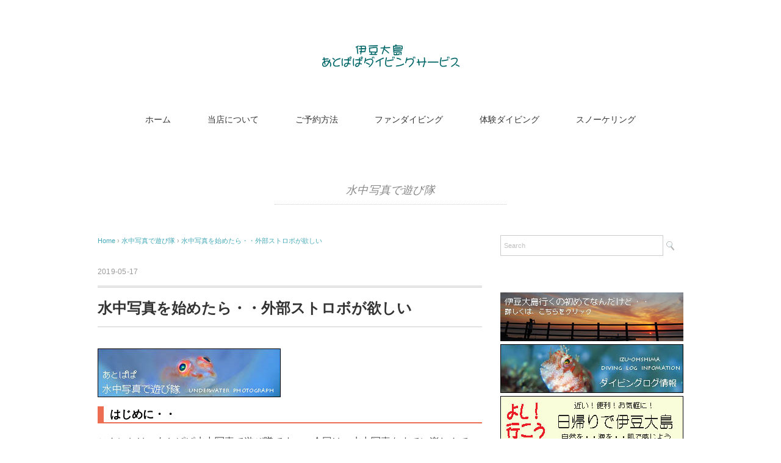

--- FILE ---
content_type: text/html; charset=UTF-8
request_url: https://atopapa.com/gaibu-sutorobo/
body_size: 14408
content:
<!DOCTYPE html><html dir="ltr" lang="ja" prefix="og: https://ogp.me/ns#"><head><meta charset="UTF-8" /><meta name="viewport" content="width=device-width, initial-scale=1.0"><link rel="alternate" type="application/atom+xml" title="伊豆大島あとぱぱダイビングサービス-東京都大島町 Atom Feed" href="https://atopapa.com/feed/atom/" /><link rel="alternate" type="application/rss+xml" title="伊豆大島あとぱぱダイビングサービス-東京都大島町 RSS Feed" href="https://atopapa.com/feed/" /> <!--[if lt IE 9]> <script src="https://atopapa.com/wp-content/themes/pantomime/jquery/html5.js" type="text/javascript"></script> <![endif]--><link media="screen" href="https://atopapa.com/wp-content/cache/autoptimize/css/autoptimize_ea7976d014f93325350cbace41258c8f.css" rel="stylesheet"><link media=" print" href="https://atopapa.com/wp-content/cache/autoptimize/css/autoptimize_f3de7cc9ed23d19a5c966ea7327c9779.css" rel="stylesheet"><link media="all" href="https://atopapa.com/wp-content/cache/autoptimize/css/autoptimize_4e5981802eb15bcc78e14752d2e1c03a.css" rel="stylesheet"><title>水中写真を始めたら・・外部ストロボが欲しい - 伊豆大島あとぱぱダイビングサービス-東京都大島町</title><meta name="description" content="あとぱぱ水中写真で遊び隊です。今回のテーマは、外部ストロボです。作例は、セミホウボウとヒメクサアジです。" /><meta name="robots" content="max-image-preview:large" /><meta name="author" content="marlin"/><link rel="canonical" href="https://atopapa.com/gaibu-sutorobo/" /><meta name="generator" content="All in One SEO (AIOSEO) 4.9.3" /><meta property="og:locale" content="ja_JP" /><meta property="og:site_name" content="伊豆大島あとぱぱダイビングサービス-東京都大島町 - 東京都大島町（伊豆大島）にあるダイビングサービスです。初心者さんでも安心のファンダイビングや満足度の高い体験ダイビングをサービスしているアットホームな小さなお店です。" /><meta property="og:type" content="article" /><meta property="og:title" content="水中写真を始めたら・・外部ストロボが欲しい - 伊豆大島あとぱぱダイビングサービス-東京都大島町" /><meta property="og:description" content="あとぱぱ水中写真で遊び隊です。今回のテーマは、外部ストロボです。作例は、セミホウボウとヒメクサアジです。" /><meta property="og:url" content="https://atopapa.com/gaibu-sutorobo/" /><meta property="article:published_time" content="2019-05-17T11:13:12+00:00" /><meta property="article:modified_time" content="2019-05-17T11:13:12+00:00" /><meta name="twitter:card" content="summary" /><meta name="twitter:title" content="水中写真を始めたら・・外部ストロボが欲しい - 伊豆大島あとぱぱダイビングサービス-東京都大島町" /><meta name="twitter:description" content="あとぱぱ水中写真で遊び隊です。今回のテーマは、外部ストロボです。作例は、セミホウボウとヒメクサアジです。" /> <script type="application/ld+json" class="aioseo-schema">{"@context":"https:\/\/schema.org","@graph":[{"@type":"BlogPosting","@id":"https:\/\/atopapa.com\/gaibu-sutorobo\/#blogposting","name":"\u6c34\u4e2d\u5199\u771f\u3092\u59cb\u3081\u305f\u3089\u30fb\u30fb\u5916\u90e8\u30b9\u30c8\u30ed\u30dc\u304c\u6b32\u3057\u3044 - \u4f0a\u8c46\u5927\u5cf6\u3042\u3068\u3071\u3071\u30c0\u30a4\u30d3\u30f3\u30b0\u30b5\u30fc\u30d3\u30b9-\u6771\u4eac\u90fd\u5927\u5cf6\u753a","headline":"\u6c34\u4e2d\u5199\u771f\u3092\u59cb\u3081\u305f\u3089\u30fb\u30fb\u5916\u90e8\u30b9\u30c8\u30ed\u30dc\u304c\u6b32\u3057\u3044","author":{"@id":"https:\/\/atopapa.com\/author\/marlin\/#author"},"publisher":{"@id":"https:\/\/atopapa.com\/#organization"},"image":{"@type":"ImageObject","url":"https:\/\/atopapa.com\/wp-content\/uploads\/2019\/05\/5-17-IMG_6246.jpg","width":630,"height":420,"caption":"\u30bb\u30df\u30db\u30a6\u30dc\u30a6"},"datePublished":"2019-05-17T20:13:12+09:00","dateModified":"2019-05-17T20:13:12+09:00","inLanguage":"ja","mainEntityOfPage":{"@id":"https:\/\/atopapa.com\/gaibu-sutorobo\/#webpage"},"isPartOf":{"@id":"https:\/\/atopapa.com\/gaibu-sutorobo\/#webpage"},"articleSection":"\u6c34\u4e2d\u5199\u771f\u3067\u904a\u3073\u968a"},{"@type":"BreadcrumbList","@id":"https:\/\/atopapa.com\/gaibu-sutorobo\/#breadcrumblist","itemListElement":[{"@type":"ListItem","@id":"https:\/\/atopapa.com#listItem","position":1,"name":"\u30db\u30fc\u30e0","item":"https:\/\/atopapa.com","nextItem":{"@type":"ListItem","@id":"https:\/\/atopapa.com\/category\/asobitai\/#listItem","name":"\u6c34\u4e2d\u5199\u771f\u3067\u904a\u3073\u968a"}},{"@type":"ListItem","@id":"https:\/\/atopapa.com\/category\/asobitai\/#listItem","position":2,"name":"\u6c34\u4e2d\u5199\u771f\u3067\u904a\u3073\u968a","item":"https:\/\/atopapa.com\/category\/asobitai\/","nextItem":{"@type":"ListItem","@id":"https:\/\/atopapa.com\/gaibu-sutorobo\/#listItem","name":"\u6c34\u4e2d\u5199\u771f\u3092\u59cb\u3081\u305f\u3089\u30fb\u30fb\u5916\u90e8\u30b9\u30c8\u30ed\u30dc\u304c\u6b32\u3057\u3044"},"previousItem":{"@type":"ListItem","@id":"https:\/\/atopapa.com#listItem","name":"\u30db\u30fc\u30e0"}},{"@type":"ListItem","@id":"https:\/\/atopapa.com\/gaibu-sutorobo\/#listItem","position":3,"name":"\u6c34\u4e2d\u5199\u771f\u3092\u59cb\u3081\u305f\u3089\u30fb\u30fb\u5916\u90e8\u30b9\u30c8\u30ed\u30dc\u304c\u6b32\u3057\u3044","previousItem":{"@type":"ListItem","@id":"https:\/\/atopapa.com\/category\/asobitai\/#listItem","name":"\u6c34\u4e2d\u5199\u771f\u3067\u904a\u3073\u968a"}}]},{"@type":"Organization","@id":"https:\/\/atopapa.com\/#organization","name":"\u4f0a\u8c46\u5927\u5cf6\u3042\u3068\u3071\u3071\u30c0\u30a4\u30d3\u30f3\u30b0\u30b5\u30fc\u30d3\u30b9-\u6771\u4eac\u90fd\u5927\u5cf6\u753a","description":"\u6771\u4eac\u90fd\u5927\u5cf6\u753a\uff08\u4f0a\u8c46\u5927\u5cf6\uff09\u306b\u3042\u308b\u30c0\u30a4\u30d3\u30f3\u30b0\u30b5\u30fc\u30d3\u30b9\u3067\u3059\u3002\u521d\u5fc3\u8005\u3055\u3093\u3067\u3082\u5b89\u5fc3\u306e\u30d5\u30a1\u30f3\u30c0\u30a4\u30d3\u30f3\u30b0\u3084\u6e80\u8db3\u5ea6\u306e\u9ad8\u3044\u4f53\u9a13\u30c0\u30a4\u30d3\u30f3\u30b0\u3092\u30b5\u30fc\u30d3\u30b9\u3057\u3066\u3044\u308b\u30a2\u30c3\u30c8\u30db\u30fc\u30e0\u306a\u5c0f\u3055\u306a\u304a\u5e97\u3067\u3059\u3002","url":"https:\/\/atopapa.com\/"},{"@type":"Person","@id":"https:\/\/atopapa.com\/author\/marlin\/#author","url":"https:\/\/atopapa.com\/author\/marlin\/","name":"marlin","image":{"@type":"ImageObject","@id":"https:\/\/atopapa.com\/gaibu-sutorobo\/#authorImage","url":"https:\/\/secure.gravatar.com\/avatar\/643cbea87e1277645674eb42dcf1f6e5?s=96&d=mm&r=g","width":96,"height":96,"caption":"marlin"}},{"@type":"WebPage","@id":"https:\/\/atopapa.com\/gaibu-sutorobo\/#webpage","url":"https:\/\/atopapa.com\/gaibu-sutorobo\/","name":"\u6c34\u4e2d\u5199\u771f\u3092\u59cb\u3081\u305f\u3089\u30fb\u30fb\u5916\u90e8\u30b9\u30c8\u30ed\u30dc\u304c\u6b32\u3057\u3044 - \u4f0a\u8c46\u5927\u5cf6\u3042\u3068\u3071\u3071\u30c0\u30a4\u30d3\u30f3\u30b0\u30b5\u30fc\u30d3\u30b9-\u6771\u4eac\u90fd\u5927\u5cf6\u753a","description":"\u3042\u3068\u3071\u3071\u6c34\u4e2d\u5199\u771f\u3067\u904a\u3073\u968a\u3067\u3059\u3002\u4eca\u56de\u306e\u30c6\u30fc\u30de\u306f\u3001\u5916\u90e8\u30b9\u30c8\u30ed\u30dc\u3067\u3059\u3002\u4f5c\u4f8b\u306f\u3001\u30bb\u30df\u30db\u30a6\u30dc\u30a6\u3068\u30d2\u30e1\u30af\u30b5\u30a2\u30b8\u3067\u3059\u3002","inLanguage":"ja","isPartOf":{"@id":"https:\/\/atopapa.com\/#website"},"breadcrumb":{"@id":"https:\/\/atopapa.com\/gaibu-sutorobo\/#breadcrumblist"},"author":{"@id":"https:\/\/atopapa.com\/author\/marlin\/#author"},"creator":{"@id":"https:\/\/atopapa.com\/author\/marlin\/#author"},"image":{"@type":"ImageObject","url":"https:\/\/atopapa.com\/wp-content\/uploads\/2019\/05\/5-17-IMG_6246.jpg","@id":"https:\/\/atopapa.com\/gaibu-sutorobo\/#mainImage","width":630,"height":420,"caption":"\u30bb\u30df\u30db\u30a6\u30dc\u30a6"},"primaryImageOfPage":{"@id":"https:\/\/atopapa.com\/gaibu-sutorobo\/#mainImage"},"datePublished":"2019-05-17T20:13:12+09:00","dateModified":"2019-05-17T20:13:12+09:00"},{"@type":"WebSite","@id":"https:\/\/atopapa.com\/#website","url":"https:\/\/atopapa.com\/","name":"\u4f0a\u8c46\u5927\u5cf6\u3042\u3068\u3071\u3071\u30c0\u30a4\u30d3\u30f3\u30b0\u30b5\u30fc\u30d3\u30b9-\u6771\u4eac\u90fd\u5927\u5cf6\u753a","alternateName":"atopapa","description":"\u6771\u4eac\u90fd\u5927\u5cf6\u753a\uff08\u4f0a\u8c46\u5927\u5cf6\uff09\u306b\u3042\u308b\u30c0\u30a4\u30d3\u30f3\u30b0\u30b5\u30fc\u30d3\u30b9\u3067\u3059\u3002\u521d\u5fc3\u8005\u3055\u3093\u3067\u3082\u5b89\u5fc3\u306e\u30d5\u30a1\u30f3\u30c0\u30a4\u30d3\u30f3\u30b0\u3084\u6e80\u8db3\u5ea6\u306e\u9ad8\u3044\u4f53\u9a13\u30c0\u30a4\u30d3\u30f3\u30b0\u3092\u30b5\u30fc\u30d3\u30b9\u3057\u3066\u3044\u308b\u30a2\u30c3\u30c8\u30db\u30fc\u30e0\u306a\u5c0f\u3055\u306a\u304a\u5e97\u3067\u3059\u3002","inLanguage":"ja","publisher":{"@id":"https:\/\/atopapa.com\/#organization"}}]}</script> <link rel='dns-prefetch' href='//ajax.googleapis.com' /><link rel="alternate" type="application/rss+xml" title="伊豆大島あとぱぱダイビングサービス-東京都大島町 &raquo; フィード" href="https://atopapa.com/feed/" /><link rel="alternate" type="application/rss+xml" title="伊豆大島あとぱぱダイビングサービス-東京都大島町 &raquo; コメントフィード" href="https://atopapa.com/comments/feed/" /> <script type="text/javascript">window._wpemojiSettings = {"baseUrl":"https:\/\/s.w.org\/images\/core\/emoji\/14.0.0\/72x72\/","ext":".png","svgUrl":"https:\/\/s.w.org\/images\/core\/emoji\/14.0.0\/svg\/","svgExt":".svg","source":{"concatemoji":"https:\/\/atopapa.com\/wp-includes\/js\/wp-emoji-release.min.js?ver=df912cd21683fccc8d7efc7d36dbc19d"}};
/*! This file is auto-generated */
!function(e,a,t){var n,r,o,i=a.createElement("canvas"),p=i.getContext&&i.getContext("2d");function s(e,t){var a=String.fromCharCode,e=(p.clearRect(0,0,i.width,i.height),p.fillText(a.apply(this,e),0,0),i.toDataURL());return p.clearRect(0,0,i.width,i.height),p.fillText(a.apply(this,t),0,0),e===i.toDataURL()}function c(e){var t=a.createElement("script");t.src=e,t.defer=t.type="text/javascript",a.getElementsByTagName("head")[0].appendChild(t)}for(o=Array("flag","emoji"),t.supports={everything:!0,everythingExceptFlag:!0},r=0;r<o.length;r++)t.supports[o[r]]=function(e){if(p&&p.fillText)switch(p.textBaseline="top",p.font="600 32px Arial",e){case"flag":return s([127987,65039,8205,9895,65039],[127987,65039,8203,9895,65039])?!1:!s([55356,56826,55356,56819],[55356,56826,8203,55356,56819])&&!s([55356,57332,56128,56423,56128,56418,56128,56421,56128,56430,56128,56423,56128,56447],[55356,57332,8203,56128,56423,8203,56128,56418,8203,56128,56421,8203,56128,56430,8203,56128,56423,8203,56128,56447]);case"emoji":return!s([129777,127995,8205,129778,127999],[129777,127995,8203,129778,127999])}return!1}(o[r]),t.supports.everything=t.supports.everything&&t.supports[o[r]],"flag"!==o[r]&&(t.supports.everythingExceptFlag=t.supports.everythingExceptFlag&&t.supports[o[r]]);t.supports.everythingExceptFlag=t.supports.everythingExceptFlag&&!t.supports.flag,t.DOMReady=!1,t.readyCallback=function(){t.DOMReady=!0},t.supports.everything||(n=function(){t.readyCallback()},a.addEventListener?(a.addEventListener("DOMContentLoaded",n,!1),e.addEventListener("load",n,!1)):(e.attachEvent("onload",n),a.attachEvent("onreadystatechange",function(){"complete"===a.readyState&&t.readyCallback()})),(e=t.source||{}).concatemoji?c(e.concatemoji):e.wpemoji&&e.twemoji&&(c(e.twemoji),c(e.wpemoji)))}(window,document,window._wpemojiSettings);</script> <script type='text/javascript' src='https://ajax.googleapis.com/ajax/libs/jquery/1.7.1/jquery.min.js?ver=1.7.1' id='jquery-js'></script> <link rel="https://api.w.org/" href="https://atopapa.com/wp-json/" /><link rel="alternate" type="application/json" href="https://atopapa.com/wp-json/wp/v2/posts/22294" /><link rel="alternate" type="application/json+oembed" href="https://atopapa.com/wp-json/oembed/1.0/embed?url=https%3A%2F%2Fatopapa.com%2Fgaibu-sutorobo%2F" /><link rel="alternate" type="text/xml+oembed" href="https://atopapa.com/wp-json/oembed/1.0/embed?url=https%3A%2F%2Fatopapa.com%2Fgaibu-sutorobo%2F&#038;format=xml" /><link rel="icon" href="https://atopapa.com/wp-content/uploads/2023/01/cropped-diver-2-32x32.gif" sizes="32x32" /><link rel="icon" href="https://atopapa.com/wp-content/uploads/2023/01/cropped-diver-2-192x192.gif" sizes="192x192" /><link rel="apple-touch-icon" href="https://atopapa.com/wp-content/uploads/2023/01/cropped-diver-2-180x180.gif" /><meta name="msapplication-TileImage" content="https://atopapa.com/wp-content/uploads/2023/01/cropped-diver-2-270x270.gif" /> <script type="text/javascript">$(document).ready(function(){
   $(document).ready(
      function(){
      $(".single a img").hover(function(){
      $(this).fadeTo(200, 0.8);
      },function(){
      $(this).fadeTo(300, 1.0);
      });
   });
   $(".slidebase").hover(function(){
      $(this).find(".slidetext").slideToggle("normal");
   });
   $(".menu-toggle").toggle(
      function(){
      $(this).attr('src', 'https://atopapa.com/wp-content/themes/pantomime/images/toggle-off.png');
      $("#nav").slideToggle();
      return false;
      },
      function(){
      $(this).attr('src', 'https://atopapa.com/wp-content/themes/pantomime/images/toggle-on.gif');
      $("#nav").slideToggle();
      return false;
      }
   );
});</script> </head><body data-rsssl=1 class="post-template-default single single-post postid-22294 single-format-standard"><div class="toggle"> <a href="#"><img src="https://atopapa.com/wp-content/themes/pantomime/images/toggle-on.gif" alt="toggle" class="menu-toggle" /></a></div><header id="header"><div class="header-inner"><div class="logo"> <a href="https://atopapa.com" title="伊豆大島あとぱぱダイビングサービス-東京都大島町"><img src="https://atopapa.com/wp-content/uploads/2019/02/logo2111.gif" alt="伊豆大島あとぱぱダイビングサービス-東京都大島町" /></a></div></div></header><div class="clear"></div><nav id="nav" class="main-navigation" role="navigation"><div class="menu-topnav-1-container"><ul id="menu-topnav-1" class="nav-menu"><li id="menu-item-20641" class="menu-item menu-item-type-custom menu-item-object-custom menu-item-home menu-item-20641"><a href="https://atopapa.com">ホーム</a></li><li id="menu-item-20667" class="menu-item menu-item-type-post_type menu-item-object-page menu-item-20667"><a href="https://atopapa.com/shopinfo/">当店について</a></li><li id="menu-item-20645" class="menu-item menu-item-type-post_type menu-item-object-page menu-item-20645"><a href="https://atopapa.com/reservation-price-list/">ご予約方法</a></li><li id="menu-item-20653" class="menu-item menu-item-type-post_type menu-item-object-page menu-item-has-children menu-item-20653"><a href="https://atopapa.com/fundiving/">ファンダイビング</a><ul class="sub-menu"><li id="menu-item-28456" class="menu-item menu-item-type-post_type menu-item-object-page menu-item-28456"><a href="https://atopapa.com/diving-spot/">ダイビングポイント</a></li></ul></li><li id="menu-item-20662" class="menu-item menu-item-type-post_type menu-item-object-page menu-item-has-children menu-item-20662"><a href="https://atopapa.com/introduction/">体験ダイビング</a><ul class="sub-menu"><li id="menu-item-28526" class="menu-item menu-item-type-post_type menu-item-object-page menu-item-28526"><a href="https://atopapa.com/ear-excl/">耳抜きの解説</a></li><li id="menu-item-28454" class="menu-item menu-item-type-taxonomy menu-item-object-category menu-item-28454"><a href="https://atopapa.com/category/guest/">Guest</a></li></ul></li><li id="menu-item-20648" class="menu-item menu-item-type-post_type menu-item-object-page menu-item-20648"><a href="https://atopapa.com/snorkeling/">スノーケリング</a></li></ul></div></nav><div class="clear"></div><div class="wrapper"><div id="main"><div class="pagetitle mobile-display-none"><a href="https://atopapa.com/category/asobitai/" rel="category tag">水中写真で遊び隊</a></div><div class="row"><div class="twothird"><article id="post-22294" class="post-22294 post type-post status-publish format-standard has-post-thumbnail hentry category-asobitai"><div class="breadcrumb"><div itemscope itemtype="http://data-vocabulary.org/Breadcrumb"> <a href="https://atopapa.com" itemprop="url"> <span itemprop="title">Home</span> </a> &rsaquo;</div><div itemscope itemtype="http://data-vocabulary.org/Breadcrumb"> <a href="https://atopapa.com/category/asobitai/" itemprop="url"> <span itemprop="title">水中写真で遊び隊</span></a> &rsaquo;</div><div itemscope itemtype="http://data-vocabulary.org/Breadcrumb"> <span itemprop="title"><a href="https://atopapa.com/gaibu-sutorobo/" itemprop="url">水中写真を始めたら・・外部ストロボが欲しい</a></span></div></div><div class="pagedate">2019-05-17</div><h1 class="blog-title">水中写真を始めたら・・外部ストロボが欲しい</h1><div class="single-contents"><p><a href="https://atopapa.com/category/asobitai/"><img decoding="async" class="alignnone size-full wp-image-21684" src="https://atopapa.com/wp-content/uploads/2019/03/2019-asobitai.jpg" alt="あとぱぱ水中写真で遊び隊" width="300" height="80" /></a></p><div style="border-left: 10px solid #ec6d51; border-bottom: 2px solid #ec6d51; padding-left: 10px; font-weight: bold; font-size: 130%; color: #000000;">はじめに・・</div><p>こんにちは。あとぱぱ水中写真で遊び隊です。　今回は、水中写真をすでに楽しんでいる方へお送りする内容です。　毎回、テーマがバラバラで(@_@)　思い付きで書いているのが、バレバレですが～今回もほんの少しだけ参考になる内容でお届けいたします。</p><p>水中写真を撮り始めて・・想像していたのと出来上がりがちょっと違うな~と感じたことはないでしょうか。　なんだか青っぽい写真ばかりで・・というお話を何度も聞いた事があります。　そんなご感想をお持ちの方は、ほとんどコンパクトデジカメ単体で撮影を楽しんでいる方です。　　コンパクトデジカメの内臓ストロボを使ってオートで撮影していたり・・強制発光で撮影していたり・・のようです。　コンパクトデジカメの内臓ストロボは、近年かなりコンパクトになり光量も強くありません。　その為、少し離れた距離からの撮影では、どうしても色が出てこない(@_@)　綺麗な色の生き物たちの写真がどうしても撮りたいのになぜ？　とお悩みの方にお薦めしたいのが、外部ストロボです。　これを使って撮影すれば～さらに撮影の幅が広がる事、間違いなし！です。　今回は、外部ストロボあれば、こんな感じ！という作例です。　どうぞ参考にしてみてくださいませ。</p><p>&nbsp;</p><div style="border-left: 10px solid #ec6d51; border-bottom: 2px solid #ec6d51; padding-left: 10px; font-weight: bold; font-size: 130%; color: #000000;">作例：セミホウボウ</div><p><a href="https://atopapa.com/wp-content/uploads/2019/05/5-17-IMG_6246.jpg"><img decoding="async" loading="lazy" class="alignnone size-thumbnail wp-image-22295" src="https://atopapa.com/wp-content/uploads/2019/05/5-17-IMG_6246-300x200.jpg" alt="セミホウボウ" width="300" height="200" srcset="https://atopapa.com/wp-content/uploads/2019/05/5-17-IMG_6246-300x200.jpg 300w, https://atopapa.com/wp-content/uploads/2019/05/5-17-IMG_6246.jpg 630w, https://atopapa.com/wp-content/uploads/2019/05/5-17-IMG_6246-420x280.jpg 420w" sizes="(max-width: 300px) 100vw, 300px" /></a></p><ul><li>セミホウボウ</li><li>セミホウボウ科</li></ul><p>沖へ出ていくと最初にセミホウボウに出会あえました。　以前にもこのエリアで何度か出会えています。　撮影の準備をして～ゆっくり近づくと・・いつものようにセミホウボウもゆっくり逃げ始めます。　近づくポイントは、ゆっくり！です。　勢いよく泳いでいくと、相手も恐怖のあまり！勢いよく逃げ去ります。　当然の事ながら・・相手は、お魚なのでスピード負けして～そのままバイバイです。　こうして逃げ腰の被写体の場合、近づける事はありませんので、それなりの間隔を保ちながら撮影しましょう。　そこで役立つのが、外部ストロボです。　お魚の綺麗な色を写すには～重要な撮影機材なのであります。</p><p>&nbsp;</p><div style="border-left: 10px solid #ec6d51; border-bottom: 2px solid #ec6d51; padding-left: 10px; font-weight: bold; font-size: 130%; color: #000000;">作例：ヒメクサアジ</div><p><a href="https://atopapa.com/wp-content/uploads/2019/05/5-17-IMG_6258.jpg"><img decoding="async" loading="lazy" class="alignnone size-thumbnail wp-image-22296" src="https://atopapa.com/wp-content/uploads/2019/05/5-17-IMG_6258-300x200.jpg" alt="ヒメクサアジ" width="300" height="200" srcset="https://atopapa.com/wp-content/uploads/2019/05/5-17-IMG_6258-300x200.jpg 300w, https://atopapa.com/wp-content/uploads/2019/05/5-17-IMG_6258.jpg 630w, https://atopapa.com/wp-content/uploads/2019/05/5-17-IMG_6258-420x280.jpg 420w" sizes="(max-width: 300px) 100vw, 300px" /></a></p><ul><li>ヒメクサアジ</li><li>クサアジ科</li></ul><p>セミホウボウ同様に・・また以前と同じようなエリアで出会えたヒメクサアジ。　サイズも同じ位なので同じ子なのかも。　前回は、複数で撮影をしたので、少しだけ逃げにくい状況で撮れました。　今回は・・僕一人(@_@)　ヒメクサアジの動きを見ながら～微調整しながら撮ってきました。　こちらも逃げ腰被写体なので～外部ストロボが活躍します。　ちょっとしたアクセントでヒメクサアジの下に影を写り込ませることも出来たり～です。</p><p>&nbsp;</p><div style="border-left: 10px solid #ec6d51; border-bottom: 2px solid #ec6d51; padding-left: 10px; font-weight: bold; font-size: 130%; color: #000000;">使用した外部ストロボ</div><p>あとぱぱ愛用の外部ストロボは、INON社製　S2000　です。今現在、市販されている外部ストロボの中では、一番！？コンパクトです。　このストロボは、小さいけどパワーはそこそこあります。　嬉しいことにお値段もコンパクト！？　です。</p><p>各サイトでご紹介している写真は、ほとんどこのストロボで撮影していますので～他の写真も参考にしてくださいませ～(^^♪</p><p>&nbsp;</p><div style="border-left: 10px solid #ec6d51; border-bottom: 2px solid #ec6d51; padding-left: 10px; font-weight: bold; font-size: 130%; color: #000000;">おまけの作例</div><p><a href="https://atopapa.com/wp-content/uploads/2019/05/5-17-IMG_6283.jpg"><img decoding="async" loading="lazy" class="alignnone size-thumbnail wp-image-22297" src="https://atopapa.com/wp-content/uploads/2019/05/5-17-IMG_6283-300x200.jpg" alt="ウスバワツナギソウ" width="300" height="200" srcset="https://atopapa.com/wp-content/uploads/2019/05/5-17-IMG_6283-300x200.jpg 300w, https://atopapa.com/wp-content/uploads/2019/05/5-17-IMG_6283.jpg 630w, https://atopapa.com/wp-content/uploads/2019/05/5-17-IMG_6283-420x280.jpg 420w" sizes="(max-width: 300px) 100vw, 300px" /></a></p><ul><li>ウスバワツナギソウ</li><li>海藻の仲間</li></ul><p>水底に生えているキラキラ光るように見える海藻です。　コロコロの粒は、胞子。　植物の種みたいなものですかね～。　海藻を被写体にする場合は、カメラを寄せることが可能なので～外部ストロボがなくても撮れそうです。ちなみに、この写真は、外部ストロボ使用してます。</p><hr /><p>&nbsp;</p></div><div class="row"><div class="singlebox"><div id="text-21" class="widget widget_text"><div class="textwidget"><p style="border-left: 10px solid #66ccff; border-bottom: 2px solid #66ccff; padding-left: 10px; font-weight: bold; font-size: 130%; color: #000000;">しまぽ通貨（令和7年度）</p><p><img decoding="async" loading="lazy" class="alignnone size-full wp-image-24306" src="https://atopapa.com/wp-content/uploads/2020/05/b_lis02222.gif" alt="" width="16" height="16" />　令和7年（2025年度）　しまぽ通貨　販売が決定　詳細が決まりましたら、こちらでお知らせ致します。</p><p>&nbsp;</p><p style="border-left: 10px solid #66ccff; border-bottom: 2px solid #66ccff; padding-left: 10px; font-weight: bold; font-size: 130%; color: #000000;">伊豆大島日帰りツアー</p><p><img decoding="async" loading="lazy" class="alignnone size-full wp-image-26343" src="https://atopapa.com/wp-content/uploads/2022/01/text026_03.gif" alt="" width="42" height="11" /> 伊豆大島・日帰りスケジュール</p><ul><li>往路に大型客船を利用～島での滞在時間に余裕があります。体験ダイビングやファン2ダイブ可能です。　復路は、大型客船・高速船どちらでもOKです。スケジュールのお問合せをお願い致します。</li><li>滞在時間が、短い場合は平日のプランでご相談ください。</li></ul><p><a title="ファンダイビング" href="https://atopapa.com/fundiving/"><img decoding="async" loading="lazy" class="alignnone size-full wp-image-26342" src="https://atopapa.com/wp-content/uploads/2022/01/click02.gif" alt="" width="34" height="16" /> ファンダイビングに行こう！</a></p><hr /><p><a title="体験ダイビング" href="https://atopapa.com/introduction/"><img decoding="async" loading="lazy" class="alignnone size-full wp-image-26342" src="https://atopapa.com/wp-content/uploads/2022/01/click02.gif" alt="" width="34" height="16" /> 体験ダイビングに行こう！</a></p><hr /><p>&nbsp;</p></div></div></div></div><div class="blog-foot"></div><div class="similar-head">関連記事</div><div class="similar"><ul><li><table class="similar-text"><tr><th><a href="https://atopapa.com/taiken-photo/"><img width="300" height="200" src="https://atopapa.com/wp-content/uploads/2024/10/2024-taiken-photo.jpg" class="attachment-420x280 size-420x280 wp-post-image" alt="" decoding="async" loading="lazy" /></a></th><td><a href="https://atopapa.com/taiken-photo/" title="体験ダイビングの記念写真は・・"> 体験ダイビングの記念写真は・・</a></td></tr></table></li><li><table class="similar-text"><tr><th><a href="https://atopapa.com/yaeneumikocyou/"><img width="420" height="280" src="https://atopapa.com/wp-content/uploads/2022/05/4-21-ooshima-IMG_5000-420x280.jpg" class="attachment-420x280 size-420x280 wp-post-image" alt="ヤエネウミコチョウ" decoding="async" loading="lazy" srcset="https://atopapa.com/wp-content/uploads/2022/05/4-21-ooshima-IMG_5000-420x280.jpg 420w, https://atopapa.com/wp-content/uploads/2022/05/4-21-ooshima-IMG_5000-300x200.jpg 300w, https://atopapa.com/wp-content/uploads/2022/05/4-21-ooshima-IMG_5000.jpg 630w" sizes="(max-width: 420px) 100vw, 420px" /></a></th><td><a href="https://atopapa.com/yaeneumikocyou/" title="ヤエネウミコチョウでスポットライト撮影｜あとぱぱ水中写真で遊び隊"> ヤエネウミコチョウでスポットライト撮影｜あとぱぱ水中写真で遊び隊</a></td></tr></table></li><li><table class="similar-text"><tr><th><a href="https://atopapa.com/sesujiminoumiusi/"><img width="420" height="280" src="https://atopapa.com/wp-content/uploads/2021/05/5-10-ohshima-IMG_7775-420x280.jpg" class="attachment-420x280 size-420x280 wp-post-image" alt="セスジミノウミウシ" decoding="async" loading="lazy" srcset="https://atopapa.com/wp-content/uploads/2021/05/5-10-ohshima-IMG_7775-420x280.jpg 420w, https://atopapa.com/wp-content/uploads/2021/05/5-10-ohshima-IMG_7775-300x200.jpg 300w, https://atopapa.com/wp-content/uploads/2021/05/5-10-ohshima-IMG_7775-630x421.jpg 630w, https://atopapa.com/wp-content/uploads/2021/05/5-10-ohshima-IMG_7775.jpg 632w" sizes="(max-width: 420px) 100vw, 420px" /></a></th><td><a href="https://atopapa.com/sesujiminoumiusi/" title="セスジミノウミウシ｜あとぱぱ水中写真で遊び隊"> セスジミノウミウシ｜あとぱぱ水中写真で遊び隊</a></td></tr></table></li><li><table class="similar-text"><tr><th><a href="https://atopapa.com/kuchinasitunozaya-photo/"><img width="420" height="280" src="https://atopapa.com/wp-content/uploads/2021/03/3-20-ohshima-IMG_5499-420x280.jpg" class="attachment-420x280 size-420x280 wp-post-image" alt="クチナシツノザヤウミウシ" decoding="async" loading="lazy" srcset="https://atopapa.com/wp-content/uploads/2021/03/3-20-ohshima-IMG_5499-420x280.jpg 420w, https://atopapa.com/wp-content/uploads/2021/03/3-20-ohshima-IMG_5499-300x200.jpg 300w, https://atopapa.com/wp-content/uploads/2021/03/3-20-ohshima-IMG_5499-630x421.jpg 630w, https://atopapa.com/wp-content/uploads/2021/03/3-20-ohshima-IMG_5499.jpg 632w" sizes="(max-width: 420px) 100vw, 420px" /></a></th><td><a href="https://atopapa.com/kuchinasitunozaya-photo/" title="クチナシツノザヤウミウシ｜あとぱぱ水中写真で遊び隊"> クチナシツノザヤウミウシ｜あとぱぱ水中写真で遊び隊</a></td></tr></table></li><li><table class="similar-text"><tr><th><a href="https://atopapa.com/tentou-umiusi/"><img width="420" height="280" src="https://atopapa.com/wp-content/uploads/2021/03/3-6-ohshima-IMG_4926-420x280.jpg" class="attachment-420x280 size-420x280 wp-post-image" alt="テントウウミウシ" decoding="async" loading="lazy" srcset="https://atopapa.com/wp-content/uploads/2021/03/3-6-ohshima-IMG_4926-420x280.jpg 420w, https://atopapa.com/wp-content/uploads/2021/03/3-6-ohshima-IMG_4926-300x200.jpg 300w, https://atopapa.com/wp-content/uploads/2021/03/3-6-ohshima-IMG_4926.jpg 630w" sizes="(max-width: 420px) 100vw, 420px" /></a></th><td><a href="https://atopapa.com/tentou-umiusi/" title="小さなテントウウミウシ｜あとぱぱ水中で遊び隊"> 小さなテントウウミウシ｜あとぱぱ水中で遊び隊</a></td></tr></table></li></ul></div><div id="next"><ul class="block-two"><li class="next-left"><a href="https://atopapa.com/uwphoto-umiushi/" rel="prev">水中写真を始めたら・・まずは、ウミウシを撮ってみる。</a></li><li class="next-right"><a href="https://atopapa.com/uwphoto-hanatatu/" rel="next">水中写真を始めたら～作例・ハナタツです。｜あとぱぱ水中写真で遊び隊</a></li></ul></div><div id="respond" class="comment-respond"><h3 id="reply-title" class="comment-reply-title">コメントを残す <small><a rel="nofollow" id="cancel-comment-reply-link" href="/gaibu-sutorobo/#respond" style="display:none;">コメントをキャンセル</a></small></h3><form action="https://atopapa.com/wp-comments-post.php" method="post" id="commentform" class="comment-form"><p class="comment-notes"><span id="email-notes">メールアドレスが公開されることはありません。</span> <span class="required-field-message"><span class="required">※</span> が付いている欄は必須項目です</span></p><p class="comment-form-comment"><label for="comment">コメント <span class="required">※</span></label><textarea id="comment" name="comment" cols="45" rows="8" maxlength="65525" required="required"></textarea></p><p class="comment-form-author"><label for="author">名前 <span class="required">※</span></label> <input id="author" name="author" type="text" value="" size="30" maxlength="245" autocomplete="name" required="required" /></p><p class="comment-form-email"><label for="email">メール <span class="required">※</span></label> <input id="email" name="email" type="text" value="" size="30" maxlength="100" aria-describedby="email-notes" autocomplete="email" required="required" /></p><p class="comment-form-url"><label for="url">サイト</label> <input id="url" name="url" type="text" value="" size="30" maxlength="200" autocomplete="url" /></p><p class="form-submit"><input name="submit" type="submit" id="submit" class="submit" value="コメントを送信" /> <input type='hidden' name='comment_post_ID' value='22294' id='comment_post_ID' /> <input type='hidden' name='comment_parent' id='comment_parent' value='0' /></p><p style="display: none;"><input type="hidden" id="akismet_comment_nonce" name="akismet_comment_nonce" value="12adc11a8f" /></p><p style="display: none !important;" class="akismet-fields-container" data-prefix="ak_"><label>&#916;<textarea name="ak_hp_textarea" cols="45" rows="8" maxlength="100"></textarea></label><input type="hidden" id="ak_js_1" name="ak_js" value="2"/><script>document.getElementById( "ak_js_1" ).setAttribute( "value", ( new Date() ).getTime() );</script></p></form></div><div class="row"><div class="singlebox"></div></div></article></div><div class="third"><div class="sidebar"><div class="sidebox"><div id="search-2" class="widget widget_search"><div class="search"><form method="get" id="searchform" action="https://atopapa.com"><fieldset> <input name="s" type="text" onfocus="if(this.value=='Search') this.value='';" onblur="if(this.value=='') this.value='Search';" value="Search" /> <button type="submit"></button></fieldset></form></div></div><div id="text-11" class="widget widget_text"><div class="textwidget"><p><a href="https://atopapa.com/first-time-izuohshima/"><img decoding="async" loading="lazy" class="alignnone size-full wp-image-20705" src="https://atopapa.com/wp-content/uploads/2019/02/2019-hatuoshima-10-26-DSC_8969.jpg" alt="初めての方" width="300" height="80" /></a></p><p><a href="https://atopapa.com/category/log/"><img decoding="async" loading="lazy" class="alignnone size-full wp-image-21697" src="https://atopapa.com/wp-content/uploads/2019/03/2019-log-info-2.jpg" alt="伊豆大島ダイビングログ情報" width="300" height="80" /></a></p><p><a href="https://atopapa.com/2022-trip/"><img decoding="async" loading="lazy" class="alignnone size-full wp-image-23852" src="https://atopapa.com/wp-content/uploads/2020/01/2020-higaeri.jpg" alt="日帰りで伊豆大島2021年" width="300" height="80" /></a></p><p><a href="https://atopapa.com/not-fail-diving/"><img decoding="async" loading="lazy" class="alignnone size-full wp-image-21796" src="https://atopapa.com/wp-content/uploads/2019/04/2019-2018-miss.jpg" alt="あるある！こんな失敗" width="300" height="80" /></a></p><p><a href="https://atopapa.com/category/asobitai/"><img decoding="async" loading="lazy" class="alignnone size-full wp-image-21684" src="https://atopapa.com/wp-content/uploads/2019/03/2019-asobitai.jpg" alt="あとぱぱ水中写真で遊び隊" width="300" height="80" /></a></p><p><a href="https://atopapa.com/category/collection/"><img decoding="async" loading="lazy" class="alignnone size-full wp-image-21927" src="https://atopapa.com/wp-content/uploads/2019/04/2019-collection_edited-1.jpg" alt="伊豆大島の生き物たちコレクション" width="300" height="80" /></a></p><p><a href="https://www.youtube.com/user/atopapaizuohshima/featured"><img decoding="async" loading="lazy" class="alignnone size-full wp-image-24557" src="https://atopapa.com/wp-content/uploads/2020/07/2020-youtubechannel.jpg" alt="atopapaizuohshima-youtubechannel" width="300" height="80" /></a></p><p><a href="http://atopapa.blog72.fc2.com/"><img decoding="async" loading="lazy" class="alignnone size-full wp-image-25443" src="https://atopapa.com/wp-content/uploads/2021/02/2021-staffblog_edited-1.jpg" alt="あとぱぱダイビングサービス・スタッフブログ" width="300" height="80" /></a></p><p><a href="https://www.instagram.com/atopapads/"><img decoding="async" loading="lazy" class="alignnone size-full wp-image-25442" src="https://atopapa.com/wp-content/uploads/2021/02/2021-insta-bana_edited-1.jpg" alt="インスタグラムatopapads" width="300" height="80" /></a></p><p><a href="https://www.instagram.com/mofumofulindomar/"><img decoding="async" loading="lazy" class="alignnone size-full wp-image-20708" src="https://atopapa.com/wp-content/uploads/2019/02/2019-lindo-mar-bana-9-26_ATO2488.jpg" alt="ワンコスタッフ　リンドとマール" width="300" height="80" /></a></p></div></div><div id="categories-2" class="widget widget_categories"><div class="widget-title">カテゴリー</div><ul><li class="cat-item cat-item-62"><a href="https://atopapa.com/category/tg6/">TG6</a></li><li class="cat-item cat-item-64"><a href="https://atopapa.com/category/microfisheye/">マイクロ魚眼レンズ</a></li><li class="cat-item cat-item-207"><a href="https://atopapa.com/category/%e4%bd%93%e9%a8%93%e3%83%80%e3%82%a4%e3%83%93%e3%83%b3%e3%82%b0/">体験ダイビング</a></li><li class="cat-item cat-item-16"><a href="https://atopapa.com/category/log/">ログ</a></li><li class="cat-item cat-item-5"><a href="https://atopapa.com/category/plan/">おすすめプラン</a></li><li class="cat-item cat-item-4"><a href="https://atopapa.com/category/information/">情報</a></li><li class="cat-item cat-item-23"><a href="https://atopapa.com/category/asobitai/">水中写真で遊び隊</a></li><li class="cat-item cat-item-18"><a href="https://atopapa.com/category/collection/">Collection</a></li><li class="cat-item cat-item-9"><a href="https://atopapa.com/category/guest/">Guest</a></li><li class="cat-item cat-item-22"><a href="https://atopapa.com/category/movie/">Movie</a></li><li class="cat-item cat-item-3"><a href="https://atopapa.com/category/failures/">あるある！こんな失敗</a></li><li class="cat-item cat-item-19"><a href="https://atopapa.com/category/kizai/">器材</a></li><li class="cat-item cat-item-7"><a href="https://atopapa.com/category/succulent/">Ta29</a></li><li class="cat-item cat-item-8"><a href="https://atopapa.com/category/wire/">Wire</a></li><li class="cat-item cat-item-1"><a href="https://atopapa.com/category/%e6%9c%aa%e5%88%86%e9%a1%9e/">未分類</a></li></ul></div></div><div class="sidebox-new"><div class="widget-title">新着記事</div><ul><li><table class="similar-side"><tr><th><a href="https://atopapa.com/daytrip-oshima/"><img width="300" height="200" src="https://atopapa.com/wp-content/uploads/2025/04/2025-daytrip.jpg" class="attachment-420x280 size-420x280 wp-post-image" alt="" decoding="async" loading="lazy" /></a></th><td><a href="https://atopapa.com/daytrip-oshima/" title="日帰りダイビングで伊豆大島へ"> 日帰りダイビングで伊豆大島へ</a></td></tr></table></li><li><table class="similar-side"><tr><th><a href="https://atopapa.com/2026newyear/"><img src="https://atopapa.com/wp-content/themes/pantomime/images/noimage-420x280.gif" /></a></th><td><a href="https://atopapa.com/2026newyear/" title="新年あけましておめでとうございます。"> 新年あけましておめでとうございます。</a></td></tr></table></li><li><table class="similar-side"><tr><th><a href="https://atopapa.com/renkyu-7/"><img width="420" height="280" src="https://atopapa.com/wp-content/uploads/2025/07/phonto-8-420x280.jpeg" class="attachment-420x280 size-420x280 wp-post-image" alt="" decoding="async" loading="lazy" /></a></th><td><a href="https://atopapa.com/renkyu-7/" title="7月3連休"> 7月3連休</a></td></tr></table></li><li><table class="similar-side"><tr><th><a href="https://atopapa.com/doyo-taiken/"><img width="420" height="280" src="https://atopapa.com/wp-content/uploads/2025/07/phonto-2-420x280.jpeg" class="attachment-420x280 size-420x280 wp-post-image" alt="" decoding="async" loading="lazy" /></a></th><td><a href="https://atopapa.com/doyo-taiken/" title="涼しい土曜日に体験ダイビング"> 涼しい土曜日に体験ダイビング</a></td></tr></table></li><li><table class="similar-side"><tr><th><a href="https://atopapa.com/sizuka-nodahama/"><img width="420" height="280" src="https://atopapa.com/wp-content/uploads/2025/07/phonto-420x280.jpeg" class="attachment-420x280 size-420x280 wp-post-image" alt="" decoding="async" loading="lazy" /></a></th><td><a href="https://atopapa.com/sizuka-nodahama/" title="静かな野田浜で体験ダイビング"> 静かな野田浜で体験ダイビング</a></td></tr></table></li><li><table class="similar-side"><tr><th><a href="https://atopapa.com/aki-taiken/"><img width="420" height="280" src="https://atopapa.com/wp-content/uploads/2025/05/phonto-1-420x280.jpeg" class="attachment-420x280 size-420x280 wp-post-image" alt="" decoding="async" loading="lazy" /></a></th><td><a href="https://atopapa.com/aki-taiken/" title="秋の浜で体験ダイビング"> 秋の浜で体験ダイビング</a></td></tr></table></li></ul></div><div class="sidebox"><div id="tag_cloud-2" class="widget widget_tag_cloud"><div class="widget-title">タグ</div><div class="tagcloud"><a href="https://atopapa.com/tag/guest/" class="tag-cloud-link tag-link-11 tag-link-position-1" style="font-size: 22pt;" aria-label="Guest (52個の項目)">Guest</a> <a href="https://atopapa.com/tag/tg6/" class="tag-cloud-link tag-link-63 tag-link-position-2" style="font-size: 17.661971830986pt;" aria-label="TG6 (18個の項目)">TG6</a> <a href="https://atopapa.com/tag/%e3%82%a2%e3%82%ba%e3%83%9e%e3%82%b1%e3%83%9c%e3%83%aa/" class="tag-cloud-link tag-link-29 tag-link-position-3" style="font-size: 8pt;" aria-label="アズマケボリ (1個の項目)">アズマケボリ</a> <a href="https://atopapa.com/tag/%e3%82%a4%e3%82%b7%e3%82%ac%e3%82%ad%e3%83%95%e3%82%b0/" class="tag-cloud-link tag-link-176 tag-link-position-4" style="font-size: 8pt;" aria-label="イシガキフグ (1個の項目)">イシガキフグ</a> <a href="https://atopapa.com/tag/%e3%82%a6%e3%82%ba%e3%83%a9%e3%82%ab%e3%82%af%e3%83%ac%e3%83%a2%e3%82%a8%e3%83%93/" class="tag-cloud-link tag-link-32 tag-link-position-5" style="font-size: 8pt;" aria-label="ウズラカクレモエビ (1個の項目)">ウズラカクレモエビ</a> <a href="https://atopapa.com/tag/%e3%82%a6%e3%83%90%e3%82%a6%e3%82%aa/" class="tag-cloud-link tag-link-46 tag-link-position-6" style="font-size: 8pt;" aria-label="ウバウオ (1個の項目)">ウバウオ</a> <a href="https://atopapa.com/tag/%e3%82%aa%e3%82%aa%e3%83%a2%e3%83%b3%e3%82%ab%e3%82%a8%e3%83%ab%e3%82%a2%e3%83%b3%e3%82%b3%e3%82%a6/" class="tag-cloud-link tag-link-160 tag-link-position-7" style="font-size: 10.957746478873pt;" aria-label="オオモンカエルアンコウ (3個の項目)">オオモンカエルアンコウ</a> <a href="https://atopapa.com/tag/%e3%82%ab%e3%82%b9%e3%83%aa%e3%83%95%e3%82%b5%e3%82%ab%e3%82%b5%e3%82%b4/" class="tag-cloud-link tag-link-113 tag-link-position-8" style="font-size: 8pt;" aria-label="カスリフサカサゴ (1個の項目)">カスリフサカサゴ</a> <a href="https://atopapa.com/tag/%e3%82%ab%e3%83%af%e3%83%8f%e3%82%ae%e7%a7%91/" class="tag-cloud-link tag-link-82 tag-link-position-9" style="font-size: 9.7746478873239pt;" aria-label="カワハギ科 (2個の項目)">カワハギ科</a> <a href="https://atopapa.com/tag/%e3%82%ad%e3%83%84%e3%83%8d%e3%83%99%e3%83%a9%e5%b9%bc%e9%ad%9a/" class="tag-cloud-link tag-link-159 tag-link-position-10" style="font-size: 8pt;" aria-label="キツネベラ幼魚 (1個の項目)">キツネベラ幼魚</a> <a href="https://atopapa.com/tag/%e3%82%ad%e3%83%b3%e3%83%81%e3%83%a3%e3%82%af%e3%83%80%e3%82%a4%e7%a7%91/" class="tag-cloud-link tag-link-80 tag-link-position-11" style="font-size: 9.7746478873239pt;" aria-label="キンチャクダイ科 (2個の項目)">キンチャクダイ科</a> <a href="https://atopapa.com/tag/%e3%82%af%e3%83%80%e3%82%b4%e3%83%b3%e3%83%99/" class="tag-cloud-link tag-link-30 tag-link-position-12" style="font-size: 11.943661971831pt;" aria-label="クダゴンベ (4個の項目)">クダゴンベ</a> <a href="https://atopapa.com/tag/%e3%82%af%e3%83%93%e3%82%a2%e3%82%ab%e3%83%8f%e3%82%bc/" class="tag-cloud-link tag-link-95 tag-link-position-13" style="font-size: 8pt;" aria-label="クビアカハゼ (1個の項目)">クビアカハゼ</a> <a href="https://atopapa.com/tag/%e3%82%af%e3%83%a2%e3%82%a6%e3%83%84%e3%83%9c/" class="tag-cloud-link tag-link-193 tag-link-position-14" style="font-size: 8pt;" aria-label="クモウツボ (1個の項目)">クモウツボ</a> <a href="https://atopapa.com/tag/%e3%82%b3%e3%83%96%e3%83%80%e3%82%a4/" class="tag-cloud-link tag-link-48 tag-link-position-15" style="font-size: 8pt;" aria-label="コブダイ (1個の項目)">コブダイ</a> <a href="https://atopapa.com/tag/%e3%82%b9%e3%82%ba%e3%83%a1%e3%83%80%e3%82%a4%e7%a7%91/" class="tag-cloud-link tag-link-81 tag-link-position-16" style="font-size: 11.943661971831pt;" aria-label="スズメダイ科 (4個の項目)">スズメダイ科</a> <a href="https://atopapa.com/tag/%e3%82%b9%e3%83%9f%e3%83%ac%e3%83%8a%e3%82%ac%e3%83%8f%e3%83%8a%e3%83%80%e3%82%a4%e5%b9%bc%e9%ad%9a/" class="tag-cloud-link tag-link-195 tag-link-position-17" style="font-size: 8pt;" aria-label="スミレナガハナダイ幼魚 (1個の項目)">スミレナガハナダイ幼魚</a> <a href="https://atopapa.com/tag/%e3%82%bb%e3%82%b8%e3%83%ad%e3%83%8e%e3%83%89%e3%82%b0%e3%83%ad%e3%83%99%e3%83%a9/" class="tag-cloud-link tag-link-112 tag-link-position-18" style="font-size: 8pt;" aria-label="セジロノドグロベラ (1個の項目)">セジロノドグロベラ</a> <a href="https://atopapa.com/tag/%e3%82%bb%e3%83%80%e3%82%ab%e3%82%ae%e3%83%b3%e3%83%9d/" class="tag-cloud-link tag-link-98 tag-link-position-19" style="font-size: 8pt;" aria-label="セダカギンポ (1個の項目)">セダカギンポ</a> <a href="https://atopapa.com/tag/%e3%82%bb%e3%83%8a%e3%82%ad%e3%83%ab%e3%83%aa%e3%82%b9%e3%82%ba%e3%83%a1%e3%83%80%e3%82%a4/" class="tag-cloud-link tag-link-31 tag-link-position-20" style="font-size: 8pt;" aria-label="セナキルリスズメダイ (1個の項目)">セナキルリスズメダイ</a> <a href="https://atopapa.com/tag/%e3%82%bb%e3%83%9b%e3%82%b7%e3%82%b5%e3%83%b3%e3%82%ab%e3%82%af%e3%83%8f%e3%82%bc/" class="tag-cloud-link tag-link-45 tag-link-position-21" style="font-size: 9.7746478873239pt;" aria-label="セホシサンカクハゼ (2個の項目)">セホシサンカクハゼ</a> <a href="https://atopapa.com/tag/%e3%82%bf%e3%83%86%e3%82%b8%e3%83%9e%e3%82%ad%e3%83%b3%e3%83%81%e3%83%a3%e3%82%af%e3%83%80%e3%82%a4/" class="tag-cloud-link tag-link-79 tag-link-position-22" style="font-size: 8pt;" aria-label="タテジマキンチャクダイ (1個の項目)">タテジマキンチャクダイ</a> <a href="https://atopapa.com/tag/%e3%83%81%e3%82%b7%e3%82%aa%e3%82%b3%e3%82%b1%e3%82%ae%e3%83%b3%e3%83%9d/" class="tag-cloud-link tag-link-161 tag-link-position-23" style="font-size: 8pt;" aria-label="チシオコケギンポ (1個の項目)">チシオコケギンポ</a> <a href="https://atopapa.com/tag/%e3%83%84%e3%83%8e%e3%82%b6%e3%83%a4%e3%82%a6%e3%83%9f%e3%82%a6%e3%82%b7/" class="tag-cloud-link tag-link-162 tag-link-position-24" style="font-size: 8pt;" aria-label="ツノザヤウミウシ (1個の項目)">ツノザヤウミウシ</a> <a href="https://atopapa.com/tag/%e3%83%84%e3%83%8e%e3%83%80%e3%82%b7/" class="tag-cloud-link tag-link-177 tag-link-position-25" style="font-size: 8pt;" aria-label="ツノダシ (1個の項目)">ツノダシ</a> <a href="https://atopapa.com/tag/%e3%83%84%e3%83%9e%e3%82%b8%e3%83%ad%e3%82%aa%e3%82%b3%e3%82%bc/" class="tag-cloud-link tag-link-97 tag-link-position-26" style="font-size: 8pt;" aria-label="ツマジロオコゼ (1個の項目)">ツマジロオコゼ</a> <a href="https://atopapa.com/tag/%e3%83%86%e3%83%b3%e3%83%88%e3%82%a6%e3%82%a6%e3%83%9f%e3%82%a6%e3%82%b7/" class="tag-cloud-link tag-link-194 tag-link-position-27" style="font-size: 8pt;" aria-label="テントウウミウシ (1個の項目)">テントウウミウシ</a> <a href="https://atopapa.com/tag/%e3%83%8a%e3%82%ab%e3%82%bd%e3%83%8d%e3%82%ab%e3%83%8b%e3%83%80%e3%83%9e%e3%82%b7/" class="tag-cloud-link tag-link-143 tag-link-position-28" style="font-size: 8pt;" aria-label="ナカソネカニダマシ (1個の項目)">ナカソネカニダマシ</a> <a href="https://atopapa.com/tag/%e3%83%8a%e3%83%9f%e3%83%80%e3%82%ab%e3%82%b5%e3%82%b4/" class="tag-cloud-link tag-link-192 tag-link-position-29" style="font-size: 8pt;" aria-label="ナミダカサゴ (1個の項目)">ナミダカサゴ</a> <a href="https://atopapa.com/tag/%e3%83%8c%e3%83%8e%e3%82%b5%e3%83%a9%e3%82%b7/" class="tag-cloud-link tag-link-61 tag-link-position-30" style="font-size: 8pt;" aria-label="ヌノサラシ (1個の項目)">ヌノサラシ</a> <a href="https://atopapa.com/tag/%e3%83%8d%e3%82%b8%e3%83%aa%e3%83%b3%e3%83%9c%e3%82%a6/" class="tag-cloud-link tag-link-128 tag-link-position-31" style="font-size: 8pt;" aria-label="ネジリンボウ (1個の項目)">ネジリンボウ</a> <a href="https://atopapa.com/tag/%e3%83%8f%e3%83%8a%e3%83%93%e3%83%a9%e3%82%a6%e3%82%aa/" class="tag-cloud-link tag-link-144 tag-link-position-32" style="font-size: 8pt;" aria-label="ハナビラウオ (1個の項目)">ハナビラウオ</a> <a href="https://atopapa.com/tag/%e3%83%8f%e3%83%8a%e3%83%9f%e3%83%89%e3%83%aa%e3%82%ac%e3%82%a4/" class="tag-cloud-link tag-link-178 tag-link-position-33" style="font-size: 8pt;" aria-label="ハナミドリガイ (1個の項目)">ハナミドリガイ</a> <a href="https://atopapa.com/tag/%e3%83%92%e3%83%88%e3%83%87%e3%83%a4%e3%83%89%e3%83%aa%e3%82%a8%e3%83%93/" class="tag-cloud-link tag-link-130 tag-link-position-34" style="font-size: 8pt;" aria-label="ヒトデヤドリエビ (1個の項目)">ヒトデヤドリエビ</a> <a href="https://atopapa.com/tag/%e3%83%92%e3%83%a7%e3%82%a6%e3%83%a2%e3%83%b3%e3%83%80%e3%82%b3/" class="tag-cloud-link tag-link-127 tag-link-position-35" style="font-size: 8pt;" aria-label="ヒョウモンダコ (1個の項目)">ヒョウモンダコ</a> <a href="https://atopapa.com/tag/%e3%83%92%e3%83%ac%e3%83%8a%e3%82%ac%e3%83%8d%e3%82%b8%e3%83%aa%e3%83%b3%e3%83%9c%e3%82%a6/" class="tag-cloud-link tag-link-129 tag-link-position-36" style="font-size: 8pt;" aria-label="ヒレナガネジリンボウ (1個の項目)">ヒレナガネジリンボウ</a> <a href="https://atopapa.com/tag/%e3%83%95%e3%82%b5%e3%82%ab%e3%82%b5%e3%82%b4%e7%a7%91/" class="tag-cloud-link tag-link-114 tag-link-position-37" style="font-size: 10.957746478873pt;" aria-label="フサカサゴ科 (3個の項目)">フサカサゴ科</a> <a href="https://atopapa.com/tag/%e3%83%9e%e3%82%a4%e3%82%af%e3%83%ad%e9%ad%9a%e7%9c%bc%e3%83%ac%e3%83%b3%e3%82%ba/" class="tag-cloud-link tag-link-65 tag-link-position-38" style="font-size: 17.464788732394pt;" aria-label="マイクロ魚眼レンズ (17個の項目)">マイクロ魚眼レンズ</a> <a href="https://atopapa.com/tag/%e3%83%9f%e3%82%ba%e3%83%92%e3%82%ad%e3%82%ac%e3%83%8b/" class="tag-cloud-link tag-link-175 tag-link-position-39" style="font-size: 8pt;" aria-label="ミズヒキガニ (1個の項目)">ミズヒキガニ</a> <a href="https://atopapa.com/tag/%e3%83%9f%e3%83%a4%e3%82%b1%e3%83%86%e3%82%b0%e3%83%aa%e5%b9%bc%e9%ad%9a/" class="tag-cloud-link tag-link-66 tag-link-position-40" style="font-size: 8pt;" aria-label="ミヤケテグリ幼魚 (1個の項目)">ミヤケテグリ幼魚</a> <a href="https://atopapa.com/tag/%e3%83%a6%e3%82%a6%e3%83%ac%e3%82%a4%e3%82%af%e3%83%a9%e3%82%b2/" class="tag-cloud-link tag-link-145 tag-link-position-41" style="font-size: 8pt;" aria-label="ユウレイクラゲ (1個の項目)">ユウレイクラゲ</a> <a href="https://atopapa.com/tag/%e3%83%a8%e3%82%b4%e3%83%ac%e3%83%98%e3%83%93%e3%82%ae%e3%83%b3%e3%83%9d/" class="tag-cloud-link tag-link-47 tag-link-position-42" style="font-size: 8pt;" aria-label="ヨゴレヘビギンポ (1個の項目)">ヨゴレヘビギンポ</a> <a href="https://atopapa.com/tag/%e3%83%ab%e3%83%aa%e3%83%8f%e3%82%bf/" class="tag-cloud-link tag-link-146 tag-link-position-43" style="font-size: 8pt;" aria-label="ルリハタ (1個の項目)">ルリハタ</a> <a href="https://atopapa.com/tag/%e3%83%af%e3%83%a2%e3%83%b3%e3%83%80%e3%82%b3/" class="tag-cloud-link tag-link-96 tag-link-position-44" style="font-size: 8pt;" aria-label="ワモンダコ (1個の項目)">ワモンダコ</a> <a href="https://atopapa.com/tag/%e9%a0%ad%e6%a5%af%e7%9b%ae/" class="tag-cloud-link tag-link-111 tag-link-position-45" style="font-size: 8pt;" aria-label="頭楯目 (1個の項目)">頭楯目</a></div></div></div><div class="sidebox"><div id="text-37" class="widget widget_text"><div class="textwidget"><p style="border-left: 10px solid #66ccff; border-bottom: 2px solid #66ccff; padding-left: 10px; font-weight: bold; font-size: 130%; color: #000000;">サイトチェック</p><ul><li>PCでご覧の方は、スマホでQRコードを読込み</li></ul><p>あとぱぱダイビングサービス公式サイト</p><p><a href="https://atopapa.com/wp-content/uploads/2029/12/qrcode_atopapa.com_.png"><img decoding="async" loading="lazy" class="alignnone wp-image-28009" src="https://atopapa.com/wp-content/uploads/2029/12/qrcode_atopapa.com_-300x300.png" alt="" width="174" height="174" srcset="https://atopapa.com/wp-content/uploads/2029/12/qrcode_atopapa.com_-300x300.png 300w, https://atopapa.com/wp-content/uploads/2029/12/qrcode_atopapa.com_.png 450w" sizes="(max-width: 174px) 100vw, 174px" /></a></p><p><a title="インスタグラム" href="https://www.instagram.com/atopapads/">atopapadsインスタグラム</a></p><p><a href="https://atopapa.com/wp-content/uploads/2029/12/qrcode_www.instagram.com_.png"><img decoding="async" loading="lazy" class="alignnone wp-image-28012" src="https://atopapa.com/wp-content/uploads/2029/12/qrcode_www.instagram.com_-300x300.png" alt="" width="178" height="178" srcset="https://atopapa.com/wp-content/uploads/2029/12/qrcode_www.instagram.com_-300x300.png 300w, https://atopapa.com/wp-content/uploads/2029/12/qrcode_www.instagram.com_.png 450w" sizes="(max-width: 178px) 100vw, 178px" /></a></p><p><a title="あとぱぱダイビングサービススタッフブログ" href="http://atopapa.blog72.fc2.com/">PC版　あとぱぱダイビングサービススタッフブログ</a></p><p>&nbsp;</p><p><a title="伊豆大島　海の生き物達" href="http://izuohshimaeyes.blog55.fc2.com/">伊豆大島　海の生き物達</a></p><p><a href="https://atopapa.com/wp-content/uploads/2029/12/qrcode_izuohshimaeyes.blog55.fc2_.com_.png"><img decoding="async" loading="lazy" class="alignnone wp-image-28014" src="https://atopapa.com/wp-content/uploads/2029/12/qrcode_izuohshimaeyes.blog55.fc2_.com_-300x300.png" alt="" width="171" height="171" srcset="https://atopapa.com/wp-content/uploads/2029/12/qrcode_izuohshimaeyes.blog55.fc2_.com_-300x300.png 300w, https://atopapa.com/wp-content/uploads/2029/12/qrcode_izuohshimaeyes.blog55.fc2_.com_.png 450w" sizes="(max-width: 171px) 100vw, 171px" /></a></p><p><a href="http://underwatereyes.blog95.fc2.com/">Underwater Eyes Selection</a></p><p><a href="https://atopapa.com/wp-content/uploads/2029/12/qrcode_underwatereyes.blog95.fc2_.com_.png"><img decoding="async" loading="lazy" class="alignnone wp-image-28015" src="https://atopapa.com/wp-content/uploads/2029/12/qrcode_underwatereyes.blog95.fc2_.com_-300x300.png" alt="" width="168" height="168" srcset="https://atopapa.com/wp-content/uploads/2029/12/qrcode_underwatereyes.blog95.fc2_.com_-300x300.png 300w, https://atopapa.com/wp-content/uploads/2029/12/qrcode_underwatereyes.blog95.fc2_.com_.png 450w" sizes="(max-width: 168px) 100vw, 168px" /></a></p><p><a href="https://www.instagram.com/mofumofulindomar/?hl=ja">リンドとマールのインスタグラム/</a></p><p><a href="https://atopapa.com/wp-content/uploads/2029/12/qrcode_www.instagram.com-2.png"><img decoding="async" loading="lazy" class="alignnone wp-image-28010" src="https://atopapa.com/wp-content/uploads/2029/12/qrcode_www.instagram.com-2-300x300.png" alt="" width="180" height="180" srcset="https://atopapa.com/wp-content/uploads/2029/12/qrcode_www.instagram.com-2-300x300.png 300w, https://atopapa.com/wp-content/uploads/2029/12/qrcode_www.instagram.com-2.png 450w" sizes="(max-width: 180px) 100vw, 180px" /></a></p></div></div></div></div></div></div></div></div><footer id="footer"><div class="footer-inner"><div class="row"><article class="third"><div class="footerbox"><div id="text-3" class="widget widget_text"><div class="footer-widget-title">SHOP DETA</div><div class="textwidget"><p><a href="https://atopapa.com/"><img decoding="async" loading="lazy" class="alignnone size-full wp-image-20608" src="https://atopapa.com/wp-content/uploads/2019/02/logo2111.gif" alt="伊豆大島あとぱぱダイビングサービス" width="231" height="44" /></a><br /> 100－0101<br /> 東京都大島町元町字赤禿24－9</p><p>受付時間：8：00～20：00</p><p>お店の電話 : <a href="tel:0499224982">04992(2)4982</a></p><p>携帯その1： <a href="tel:08078915198">080(7891)5198</a></p><p>携帯その2： <a href="tel:09041203773">090(4120)3773</a></p></div></div><div id="search-3" class="widget widget_search"><div class="search"><form method="get" id="searchform" action="https://atopapa.com"><fieldset> <input name="s" type="text" onfocus="if(this.value=='Search') this.value='';" onblur="if(this.value=='') this.value='Search';" value="Search" /> <button type="submit"></button></fieldset></form></div></div></div></article><article class="third"><div class="footerbox"><div id="text-2" class="widget widget_text"><div class="footer-widget-title">SNS</div><div class="textwidget"><p><a title="facebook:atopapa" href="https://www.facebook.com/atopapa/">FaceBook</a></p><p><a title="Twitter atopapads" href="https://twitter.com/imazekishinjiro">Twitter</a></p><p><a title="Instagram atopapads" href="https://www.instagram.com/atopapads/">Instagram/atopapads</a></p><p><a title="Instagram mofumofulindomar" href="https://www.instagram.com/mofumofulindomar/">Instagram/mofumofulindomar</a></p><p><a href="https://www.instagram.com/big_island_ta29/">Instagram/big island ta29</a></p></div></div></div></article><article class="third"><div class="footerbox"><div id="text-4" class="widget widget_text"><div class="footer-widget-title">WEB</div><div class="textwidget"><p><a title="atopapa YouTube Channel" href="https://www.youtube.com/user/atopapaizuohshima/featured?view_as=public">atopapa YouTubeChannel</a></p><p><a title="スタッフブログ" href="http://atopapa.blog72.fc2.com/">あとぱぱスタッフブログ</a></p><p><a title="Underwater Eyes Selection" href="http://underwatereyes.blog95.fc2.com/">Underwater Eyes Selection</a></p><p><a title="伊豆大島 海の生き物図鑑" href="http://izuohshimaeyes.blog55.fc2.com/">伊豆大島 海の生き物図鑑</a></p><p><a title="あとぱぱ通信" href="http://imanokibun.blog102.fc2.com/">あとぱぱ通信</a></p></div></div></div></article></div><div class="clear"></div></div><div id="copyright"> © <a href="https://atopapa.com">伊豆大島あとぱぱダイビングサービス-東京都大島町</a>. / <a href="http://minimalwp.com" target="_blank" rel="nofollow">WP Theme by Minimal WP</a></div></footer>  <script type="text/javascript">var sbiajaxurl = "https://atopapa.com/wp-admin/admin-ajax.php";</script> <script type='text/javascript' id='jquery-fancybox-js-extra'>var efb_i18n = {"close":"Close","next":"Next","prev":"Previous","startSlideshow":"Start slideshow","toggleSize":"Toggle size"};</script> <script type='text/javascript' id='jquery-fancybox-js-after'>var fb_timeout, fb_opts={'autoScale':true,'showCloseButton':true,'margin':80,'pixelRatio':'false','padding':1,'centerOnScroll':false,'enableEscapeButton':true,'overlayShow':true,'hideOnOverlayClick':true,'overlayColor':'#111','overlayOpacity':0.9,'minVpHeight':320,'disableCoreLightbox':'true','enableBlockControls':'true','fancybox_openBlockControls':'true' };
if(typeof easy_fancybox_handler==='undefined'){
var easy_fancybox_handler=function(){
jQuery([".nolightbox","a.wp-block-fileesc_html__button","a.pin-it-button","a[href*='pinterest.com\/pin\/create']","a[href*='facebook.com\/share']","a[href*='twitter.com\/share']"].join(',')).addClass('nofancybox');
jQuery('a.fancybox-close').on('click',function(e){e.preventDefault();jQuery.fancybox.close()});
/* IMG */
						var unlinkedImageBlocks=jQuery(".wp-block-image > img:not(.nofancybox,figure.nofancybox>img)");
						unlinkedImageBlocks.wrap(function() {
							var href = jQuery( this ).attr( "src" );
							return "<a href='" + href + "'></a>";
						});
var fb_IMG_select=jQuery('a[href*=".jpg" i]:not(.nofancybox,li.nofancybox>a,figure.nofancybox>a),area[href*=".jpg" i]:not(.nofancybox),a[href*=".jpeg" i]:not(.nofancybox,li.nofancybox>a,figure.nofancybox>a),area[href*=".jpeg" i]:not(.nofancybox),a[href*=".png" i]:not(.nofancybox,li.nofancybox>a,figure.nofancybox>a),area[href*=".png" i]:not(.nofancybox),a[href*=".webp" i]:not(.nofancybox,li.nofancybox>a,figure.nofancybox>a),area[href*=".webp" i]:not(.nofancybox)');
fb_IMG_select.addClass('fancybox image');
var fb_IMG_sections=jQuery('.gallery,.wp-block-gallery,.tiled-gallery,.wp-block-jetpack-tiled-gallery,.ngg-galleryoverview,.ngg-imagebrowser,.nextgen_pro_blog_gallery,.nextgen_pro_film,.nextgen_pro_horizontal_filmstrip,.ngg-pro-masonry-wrapper,.ngg-pro-mosaic-container,.nextgen_pro_sidescroll,.nextgen_pro_slideshow,.nextgen_pro_thumbnail_grid,.tiled-gallery');
fb_IMG_sections.each(function(){jQuery(this).find(fb_IMG_select).attr('rel','gallery-'+fb_IMG_sections.index(this));});
jQuery('a.fancybox,area.fancybox,.fancybox>a').each(function(){jQuery(this).fancybox(jQuery.extend(true,{},fb_opts,{'transition':'elastic','transitionIn':'elastic','easingIn':'linear','transitionOut':'elastic','easingOut':'linear','opacity':false,'hideOnContentClick':false,'titleShow':false,'titlePosition':'outside','titleFromAlt':true,'showNavArrows':true,'enableKeyboardNav':true,'cyclic':false,'mouseWheel':'true'}))});
/* YouTube */
jQuery('a[href*="youtu.be/" i],area[href*="youtu.be/" i],a[href*="youtube.com/" i],area[href*="youtube.com/" i]' ).filter(function(){return this.href.match(/\/(?:youtu\.be|watch\?|embed\/)/);}).not('.nofancybox,li.nofancybox>a').addClass('fancybox-youtube');
jQuery('a.fancybox-youtube,area.fancybox-youtube,.fancybox-youtube>a').each(function(){jQuery(this).fancybox(jQuery.extend(true,{},fb_opts,{'type':'iframe','width':640,'height':360,'keepRatio':1,'aspectRatio':1,'titleShow':false,'titlePosition':'float','titleFromAlt':true,'onStart':function(a,i,o){var splitOn=a[i].href.indexOf("?");var urlParms=(splitOn>-1)?a[i].href.substring(splitOn):"";o.allowfullscreen=(urlParms.indexOf("fs=0")>-1)?false:true;o.href=a[i].href.replace(/https?:\/\/(?:www\.)?youtu(?:\.be\/([^\?]+)\??|be\.com\/watch\?(.*(?=v=))v=([^&]+))(.*)/gi,"https://www.youtube.com/embed/$1$3?$2$4&autoplay=1");}}))});
};};
jQuery(easy_fancybox_handler);jQuery(document).on('post-load',easy_fancybox_handler);</script>    <script defer src="https://atopapa.com/wp-content/cache/autoptimize/js/autoptimize_f8904b60c401d3ab83230effa1856038.js"></script></body></html>
<!--
Performance optimized by W3 Total Cache. Learn more: https://www.boldgrid.com/w3-total-cache/?utm_source=w3tc&utm_medium=footer_comment&utm_campaign=free_plugin


Served from: atopapa.com @ 2026-01-29 02:27:32 by W3 Total Cache
-->